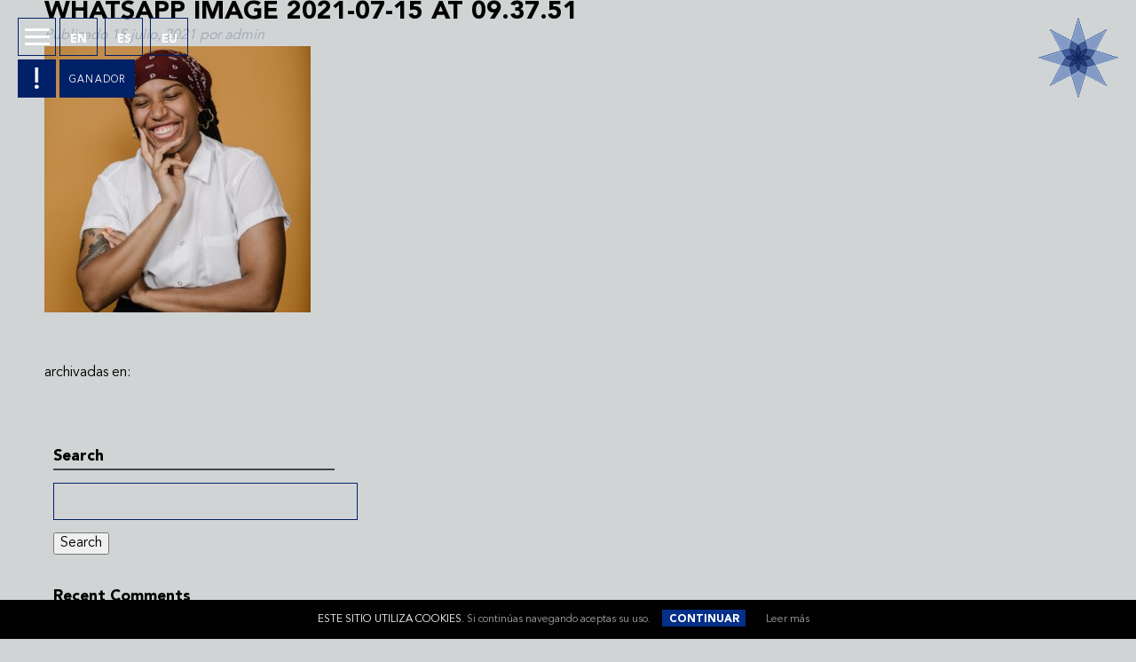

--- FILE ---
content_type: text/html; charset=UTF-8
request_url: https://www.basqueculinaryworldprize.com/es/finalists/kia-damon/whatsapp-image-2021-07-15-at-09-37-51-2/
body_size: 9711
content:
<!doctype html>

<!--[if lt IE 7]><html lang="es-ES" class="no-js lt-ie9 lt-ie8 lt-ie7"><![endif]-->
<!--[if (IE 7)&!(IEMobile)]><html lang="es-ES" class="no-js lt-ie9 lt-ie8"><![endif]-->
<!--[if (IE 8)&!(IEMobile)]><html lang="es-ES" class="no-js lt-ie9"><![endif]-->
<!--[if gt IE 8]><!--> <html lang="es-ES" class="no-js"><!--<![endif]-->

	<head>
		<meta charset="utf-8">

				<meta http-equiv="X-UA-Compatible" content="IE=edge">

		

				<meta name="HandheldFriendly" content="True">
		<meta name="MobileOptimized" content="320">
		<meta name="viewport" content="width=device-width, initial-scale=1"/>

				<link rel="apple-touch-icon" href="https://www.basqueculinaryworldprize.com/wp-content/themes/bcc/library/images/apple-touch-icon.png">
		<link rel="icon" href="https://www.basqueculinaryworldprize.com/wp-content/themes/bcc/favicon.png">
		<!--[if IE]>
			<link rel="shortcut icon" href="https://www.basqueculinaryworldprize.com/wp-content/themes/bcc/favicon.ico">
		<![endif]-->
				<meta name="msapplication-TileColor" content="#f01d4f">
		<meta name="msapplication-TileImage" content="https://www.basqueculinaryworldprize.com/wp-content/themes/bcc/library/images/win8-tile-icon.png">
        <meta name="theme-color" content="#121212">

		<link rel="pingback" href="https://www.basqueculinaryworldprize.com/xmlrpc.php">

				<meta name='robots' content='index, follow, max-image-preview:large, max-snippet:-1, max-video-preview:-1' />
<link rel="alternate" hreflang="en-us" href="https://www.basqueculinaryworldprize.com/finalists/kia-damon/whatsapp-image-2021-07-15-at-09-37-51-2/" />
<link rel="alternate" hreflang="es-es" href="https://www.basqueculinaryworldprize.com/es/finalists/kia-damon/whatsapp-image-2021-07-15-at-09-37-51-2/" />
<link rel="alternate" hreflang="eu" href="https://www.basqueculinaryworldprize.com/eu/finalists/kia-damon/whatsapp-image-2021-07-15-at-09-37-51/" />
<link rel="alternate" hreflang="x-default" href="https://www.basqueculinaryworldprize.com/finalists/kia-damon/whatsapp-image-2021-07-15-at-09-37-51-2/" />

	<!-- This site is optimized with the Yoast SEO plugin v19.1 - https://yoast.com/wordpress/plugins/seo/ -->
	<title>WhatsApp Image 2021-07-15 at 09.37.51 - Basque Culinary World Prize</title>
	<link rel="canonical" href="https://www.basqueculinaryworldprize.com/es/finalists/kia-damon/whatsapp-image-2021-07-15-at-09-37-51-2/" />
	<meta property="og:locale" content="es_ES" />
	<meta property="og:type" content="article" />
	<meta property="og:title" content="WhatsApp Image 2021-07-15 at 09.37.51 - Basque Culinary World Prize" />
	<meta property="og:url" content="https://www.basqueculinaryworldprize.com/es/finalists/kia-damon/whatsapp-image-2021-07-15-at-09-37-51-2/" />
	<meta property="og:site_name" content="Basque Culinary World Prize" />
	<meta property="article:modified_time" content="2021-07-15T12:27:58+00:00" />
	<meta property="og:image" content="https://www.basqueculinaryworldprize.com/wp-content/uploads/2021/07/WhatsApp-Image-2021-07-15-at-09.37.51.jpeg" />
	<meta property="og:image:width" content="1536" />
	<meta property="og:image:height" content="1536" />
	<meta property="og:image:type" content="image/jpeg" />
	<meta name="twitter:card" content="summary" />
	<meta name="twitter:site" content="@BCulinaryWP" />
	<script type="application/ld+json" class="yoast-schema-graph">{"@context":"https://schema.org","@graph":[{"@type":"WebSite","@id":"https://www.basqueculinaryworldprize.com/#website","url":"https://www.basqueculinaryworldprize.com/","name":"Basque Culinary World Prize","description":"Un premio para chefs con iniciativas transformadoras","potentialAction":[{"@type":"SearchAction","target":{"@type":"EntryPoint","urlTemplate":"https://www.basqueculinaryworldprize.com/?s={search_term_string}"},"query-input":"required name=search_term_string"}],"inLanguage":"es"},{"@type":"WebPage","@id":"https://www.basqueculinaryworldprize.com/es/finalists/kia-damon/whatsapp-image-2021-07-15-at-09-37-51-2/#webpage","url":"https://www.basqueculinaryworldprize.com/es/finalists/kia-damon/whatsapp-image-2021-07-15-at-09-37-51-2/","name":"WhatsApp Image 2021-07-15 at 09.37.51 - Basque Culinary World Prize","isPartOf":{"@id":"https://www.basqueculinaryworldprize.com/#website"},"datePublished":"2021-07-15T11:27:55+00:00","dateModified":"2021-07-15T12:27:58+00:00","breadcrumb":{"@id":"https://www.basqueculinaryworldprize.com/es/finalists/kia-damon/whatsapp-image-2021-07-15-at-09-37-51-2/#breadcrumb"},"inLanguage":"es","potentialAction":[{"@type":"ReadAction","target":["https://www.basqueculinaryworldprize.com/es/finalists/kia-damon/whatsapp-image-2021-07-15-at-09-37-51-2/"]}]},{"@type":"BreadcrumbList","@id":"https://www.basqueculinaryworldprize.com/es/finalists/kia-damon/whatsapp-image-2021-07-15-at-09-37-51-2/#breadcrumb","itemListElement":[{"@type":"ListItem","position":1,"name":"Portada","item":"https://www.basqueculinaryworldprize.com/es/"},{"@type":"ListItem","position":2,"name":"Kia Damon &#8211; Mención especial","item":"https://www.basqueculinaryworldprize.com/es/finalists/kia-damon/"},{"@type":"ListItem","position":3,"name":"WhatsApp Image 2021-07-15 at 09.37.51"}]}]}</script>
	<!-- / Yoast SEO plugin. -->


<link rel='dns-prefetch' href='//s.w.org' />
<link rel="alternate" type="application/rss+xml" title="Basque Culinary World Prize &raquo; Feed" href="https://www.basqueculinaryworldprize.com/es/feed/" />
<link rel="alternate" type="application/rss+xml" title="Basque Culinary World Prize &raquo; Feed de los comentarios" href="https://www.basqueculinaryworldprize.com/es/comments/feed/" />
<script type="text/javascript">
window._wpemojiSettings = {"baseUrl":"https:\/\/s.w.org\/images\/core\/emoji\/13.1.0\/72x72\/","ext":".png","svgUrl":"https:\/\/s.w.org\/images\/core\/emoji\/13.1.0\/svg\/","svgExt":".svg","source":{"concatemoji":"https:\/\/www.basqueculinaryworldprize.com\/wp-includes\/js\/wp-emoji-release.min.js"}};
/*! This file is auto-generated */
!function(e,a,t){var n,r,o,i=a.createElement("canvas"),p=i.getContext&&i.getContext("2d");function s(e,t){var a=String.fromCharCode;p.clearRect(0,0,i.width,i.height),p.fillText(a.apply(this,e),0,0);e=i.toDataURL();return p.clearRect(0,0,i.width,i.height),p.fillText(a.apply(this,t),0,0),e===i.toDataURL()}function c(e){var t=a.createElement("script");t.src=e,t.defer=t.type="text/javascript",a.getElementsByTagName("head")[0].appendChild(t)}for(o=Array("flag","emoji"),t.supports={everything:!0,everythingExceptFlag:!0},r=0;r<o.length;r++)t.supports[o[r]]=function(e){if(!p||!p.fillText)return!1;switch(p.textBaseline="top",p.font="600 32px Arial",e){case"flag":return s([127987,65039,8205,9895,65039],[127987,65039,8203,9895,65039])?!1:!s([55356,56826,55356,56819],[55356,56826,8203,55356,56819])&&!s([55356,57332,56128,56423,56128,56418,56128,56421,56128,56430,56128,56423,56128,56447],[55356,57332,8203,56128,56423,8203,56128,56418,8203,56128,56421,8203,56128,56430,8203,56128,56423,8203,56128,56447]);case"emoji":return!s([10084,65039,8205,55357,56613],[10084,65039,8203,55357,56613])}return!1}(o[r]),t.supports.everything=t.supports.everything&&t.supports[o[r]],"flag"!==o[r]&&(t.supports.everythingExceptFlag=t.supports.everythingExceptFlag&&t.supports[o[r]]);t.supports.everythingExceptFlag=t.supports.everythingExceptFlag&&!t.supports.flag,t.DOMReady=!1,t.readyCallback=function(){t.DOMReady=!0},t.supports.everything||(n=function(){t.readyCallback()},a.addEventListener?(a.addEventListener("DOMContentLoaded",n,!1),e.addEventListener("load",n,!1)):(e.attachEvent("onload",n),a.attachEvent("onreadystatechange",function(){"complete"===a.readyState&&t.readyCallback()})),(n=t.source||{}).concatemoji?c(n.concatemoji):n.wpemoji&&n.twemoji&&(c(n.twemoji),c(n.wpemoji)))}(window,document,window._wpemojiSettings);
</script>
<style type="text/css">
img.wp-smiley,
img.emoji {
	display: inline !important;
	border: none !important;
	box-shadow: none !important;
	height: 1em !important;
	width: 1em !important;
	margin: 0 0.07em !important;
	vertical-align: -0.1em !important;
	background: none !important;
	padding: 0 !important;
}
</style>
	<link rel='stylesheet' id='wp-block-library-css'  href='https://www.basqueculinaryworldprize.com/wp-includes/css/dist/block-library/style.min.css' type='text/css' media='all' />
<style id='global-styles-inline-css' type='text/css'>
body{--wp--preset--color--black: #000000;--wp--preset--color--cyan-bluish-gray: #abb8c3;--wp--preset--color--white: #ffffff;--wp--preset--color--pale-pink: #f78da7;--wp--preset--color--vivid-red: #cf2e2e;--wp--preset--color--luminous-vivid-orange: #ff6900;--wp--preset--color--luminous-vivid-amber: #fcb900;--wp--preset--color--light-green-cyan: #7bdcb5;--wp--preset--color--vivid-green-cyan: #00d084;--wp--preset--color--pale-cyan-blue: #8ed1fc;--wp--preset--color--vivid-cyan-blue: #0693e3;--wp--preset--color--vivid-purple: #9b51e0;--wp--preset--gradient--vivid-cyan-blue-to-vivid-purple: linear-gradient(135deg,rgba(6,147,227,1) 0%,rgb(155,81,224) 100%);--wp--preset--gradient--light-green-cyan-to-vivid-green-cyan: linear-gradient(135deg,rgb(122,220,180) 0%,rgb(0,208,130) 100%);--wp--preset--gradient--luminous-vivid-amber-to-luminous-vivid-orange: linear-gradient(135deg,rgba(252,185,0,1) 0%,rgba(255,105,0,1) 100%);--wp--preset--gradient--luminous-vivid-orange-to-vivid-red: linear-gradient(135deg,rgba(255,105,0,1) 0%,rgb(207,46,46) 100%);--wp--preset--gradient--very-light-gray-to-cyan-bluish-gray: linear-gradient(135deg,rgb(238,238,238) 0%,rgb(169,184,195) 100%);--wp--preset--gradient--cool-to-warm-spectrum: linear-gradient(135deg,rgb(74,234,220) 0%,rgb(151,120,209) 20%,rgb(207,42,186) 40%,rgb(238,44,130) 60%,rgb(251,105,98) 80%,rgb(254,248,76) 100%);--wp--preset--gradient--blush-light-purple: linear-gradient(135deg,rgb(255,206,236) 0%,rgb(152,150,240) 100%);--wp--preset--gradient--blush-bordeaux: linear-gradient(135deg,rgb(254,205,165) 0%,rgb(254,45,45) 50%,rgb(107,0,62) 100%);--wp--preset--gradient--luminous-dusk: linear-gradient(135deg,rgb(255,203,112) 0%,rgb(199,81,192) 50%,rgb(65,88,208) 100%);--wp--preset--gradient--pale-ocean: linear-gradient(135deg,rgb(255,245,203) 0%,rgb(182,227,212) 50%,rgb(51,167,181) 100%);--wp--preset--gradient--electric-grass: linear-gradient(135deg,rgb(202,248,128) 0%,rgb(113,206,126) 100%);--wp--preset--gradient--midnight: linear-gradient(135deg,rgb(2,3,129) 0%,rgb(40,116,252) 100%);--wp--preset--duotone--dark-grayscale: url('#wp-duotone-dark-grayscale');--wp--preset--duotone--grayscale: url('#wp-duotone-grayscale');--wp--preset--duotone--purple-yellow: url('#wp-duotone-purple-yellow');--wp--preset--duotone--blue-red: url('#wp-duotone-blue-red');--wp--preset--duotone--midnight: url('#wp-duotone-midnight');--wp--preset--duotone--magenta-yellow: url('#wp-duotone-magenta-yellow');--wp--preset--duotone--purple-green: url('#wp-duotone-purple-green');--wp--preset--duotone--blue-orange: url('#wp-duotone-blue-orange');--wp--preset--font-size--small: 13px;--wp--preset--font-size--medium: 20px;--wp--preset--font-size--large: 36px;--wp--preset--font-size--x-large: 42px;}.has-black-color{color: var(--wp--preset--color--black) !important;}.has-cyan-bluish-gray-color{color: var(--wp--preset--color--cyan-bluish-gray) !important;}.has-white-color{color: var(--wp--preset--color--white) !important;}.has-pale-pink-color{color: var(--wp--preset--color--pale-pink) !important;}.has-vivid-red-color{color: var(--wp--preset--color--vivid-red) !important;}.has-luminous-vivid-orange-color{color: var(--wp--preset--color--luminous-vivid-orange) !important;}.has-luminous-vivid-amber-color{color: var(--wp--preset--color--luminous-vivid-amber) !important;}.has-light-green-cyan-color{color: var(--wp--preset--color--light-green-cyan) !important;}.has-vivid-green-cyan-color{color: var(--wp--preset--color--vivid-green-cyan) !important;}.has-pale-cyan-blue-color{color: var(--wp--preset--color--pale-cyan-blue) !important;}.has-vivid-cyan-blue-color{color: var(--wp--preset--color--vivid-cyan-blue) !important;}.has-vivid-purple-color{color: var(--wp--preset--color--vivid-purple) !important;}.has-black-background-color{background-color: var(--wp--preset--color--black) !important;}.has-cyan-bluish-gray-background-color{background-color: var(--wp--preset--color--cyan-bluish-gray) !important;}.has-white-background-color{background-color: var(--wp--preset--color--white) !important;}.has-pale-pink-background-color{background-color: var(--wp--preset--color--pale-pink) !important;}.has-vivid-red-background-color{background-color: var(--wp--preset--color--vivid-red) !important;}.has-luminous-vivid-orange-background-color{background-color: var(--wp--preset--color--luminous-vivid-orange) !important;}.has-luminous-vivid-amber-background-color{background-color: var(--wp--preset--color--luminous-vivid-amber) !important;}.has-light-green-cyan-background-color{background-color: var(--wp--preset--color--light-green-cyan) !important;}.has-vivid-green-cyan-background-color{background-color: var(--wp--preset--color--vivid-green-cyan) !important;}.has-pale-cyan-blue-background-color{background-color: var(--wp--preset--color--pale-cyan-blue) !important;}.has-vivid-cyan-blue-background-color{background-color: var(--wp--preset--color--vivid-cyan-blue) !important;}.has-vivid-purple-background-color{background-color: var(--wp--preset--color--vivid-purple) !important;}.has-black-border-color{border-color: var(--wp--preset--color--black) !important;}.has-cyan-bluish-gray-border-color{border-color: var(--wp--preset--color--cyan-bluish-gray) !important;}.has-white-border-color{border-color: var(--wp--preset--color--white) !important;}.has-pale-pink-border-color{border-color: var(--wp--preset--color--pale-pink) !important;}.has-vivid-red-border-color{border-color: var(--wp--preset--color--vivid-red) !important;}.has-luminous-vivid-orange-border-color{border-color: var(--wp--preset--color--luminous-vivid-orange) !important;}.has-luminous-vivid-amber-border-color{border-color: var(--wp--preset--color--luminous-vivid-amber) !important;}.has-light-green-cyan-border-color{border-color: var(--wp--preset--color--light-green-cyan) !important;}.has-vivid-green-cyan-border-color{border-color: var(--wp--preset--color--vivid-green-cyan) !important;}.has-pale-cyan-blue-border-color{border-color: var(--wp--preset--color--pale-cyan-blue) !important;}.has-vivid-cyan-blue-border-color{border-color: var(--wp--preset--color--vivid-cyan-blue) !important;}.has-vivid-purple-border-color{border-color: var(--wp--preset--color--vivid-purple) !important;}.has-vivid-cyan-blue-to-vivid-purple-gradient-background{background: var(--wp--preset--gradient--vivid-cyan-blue-to-vivid-purple) !important;}.has-light-green-cyan-to-vivid-green-cyan-gradient-background{background: var(--wp--preset--gradient--light-green-cyan-to-vivid-green-cyan) !important;}.has-luminous-vivid-amber-to-luminous-vivid-orange-gradient-background{background: var(--wp--preset--gradient--luminous-vivid-amber-to-luminous-vivid-orange) !important;}.has-luminous-vivid-orange-to-vivid-red-gradient-background{background: var(--wp--preset--gradient--luminous-vivid-orange-to-vivid-red) !important;}.has-very-light-gray-to-cyan-bluish-gray-gradient-background{background: var(--wp--preset--gradient--very-light-gray-to-cyan-bluish-gray) !important;}.has-cool-to-warm-spectrum-gradient-background{background: var(--wp--preset--gradient--cool-to-warm-spectrum) !important;}.has-blush-light-purple-gradient-background{background: var(--wp--preset--gradient--blush-light-purple) !important;}.has-blush-bordeaux-gradient-background{background: var(--wp--preset--gradient--blush-bordeaux) !important;}.has-luminous-dusk-gradient-background{background: var(--wp--preset--gradient--luminous-dusk) !important;}.has-pale-ocean-gradient-background{background: var(--wp--preset--gradient--pale-ocean) !important;}.has-electric-grass-gradient-background{background: var(--wp--preset--gradient--electric-grass) !important;}.has-midnight-gradient-background{background: var(--wp--preset--gradient--midnight) !important;}.has-small-font-size{font-size: var(--wp--preset--font-size--small) !important;}.has-medium-font-size{font-size: var(--wp--preset--font-size--medium) !important;}.has-large-font-size{font-size: var(--wp--preset--font-size--large) !important;}.has-x-large-font-size{font-size: var(--wp--preset--font-size--x-large) !important;}
</style>
<link rel='stylesheet' id='bones-stylesheet-css'  href='https://www.basqueculinaryworldprize.com/wp-content/themes/bcc/library/css/style.css?v=2.1' type='text/css' media='all' />
<!--[if lt IE 9]>
<link rel='stylesheet' id='bones-ie-only-css'  href='https://www.basqueculinaryworldprize.com/wp-content/themes/bcc/library/css/ie.css' type='text/css' media='all' />
<![endif]-->
<script type='text/javascript' src='https://www.basqueculinaryworldprize.com/wp-includes/js/jquery/jquery.min.js' id='jquery-core-js'></script>
<script type='text/javascript' src='https://www.basqueculinaryworldprize.com/wp-includes/js/jquery/jquery-migrate.min.js' id='jquery-migrate-js'></script>
<script type='text/javascript' src='https://www.basqueculinaryworldprize.com/wp-content/themes/bcc/library/js/libs/modernizr.custom.min.js' id='bones-modernizr-js'></script>
<script type='text/javascript' src='https://www.basqueculinaryworldprize.com/wp-content/themes/bcc/library/js/libs/wow.min.js' id='wow-js'></script>
<script type='text/javascript' src='https://www.basqueculinaryworldprize.com/wp-content/themes/bcc/library/js/libs/isInViewport.min.js' id='isinviewport-js'></script>
<script type='text/javascript' src='https://www.basqueculinaryworldprize.com/wp-content/themes/bcc/library/js/libs/jquery.smooth-scroll.min.js' id='smooth-scroll-js'></script>
<script type='text/javascript' src='https://www.basqueculinaryworldprize.com/wp-content/themes/bcc/library/js/libs/jquery.magnific-popup.min.js' id='magnific-popup-js'></script>
<script type='text/javascript' src='https://www.basqueculinaryworldprize.com/wp-content/themes/bcc/library/js/libs/jquery-eu-cookie-law-popup.js' id='jquery-eu-cookie-law-popup-js'></script>
<script type='text/javascript' src='https://www.basqueculinaryworldprize.com/wp-content/themes/bcc/library/js/libs/jquery.fitvids.js' id='fitvids-js'></script>
<script type='text/javascript' src='https://www.basqueculinaryworldprize.com/wp-content/themes/bcc/library/js/libs/jquery.bxslider.min.js' id='bxslider-js'></script>
<link rel="https://api.w.org/" href="https://www.basqueculinaryworldprize.com/es/wp-json/" /><link rel="alternate" type="application/json" href="https://www.basqueculinaryworldprize.com/es/wp-json/wp/v2/media/4790" /><link rel='shortlink' href='https://www.basqueculinaryworldprize.com/es/?p=4790' />
<link rel="alternate" type="application/json+oembed" href="https://www.basqueculinaryworldprize.com/es/wp-json/oembed/1.0/embed?url=https%3A%2F%2Fwww.basqueculinaryworldprize.com%2Fes%2Ffinalists%2Fkia-damon%2Fwhatsapp-image-2021-07-15-at-09-37-51-2%2F" />
<link rel="alternate" type="text/xml+oembed" href="https://www.basqueculinaryworldprize.com/es/wp-json/oembed/1.0/embed?url=https%3A%2F%2Fwww.basqueculinaryworldprize.com%2Fes%2Ffinalists%2Fkia-damon%2Fwhatsapp-image-2021-07-15-at-09-37-51-2%2F&#038;format=xml" />
<meta name="generator" content="WPML ver:4.5.8 stt:16,1,2;" />
				
	

				<script>
		  (function(i,s,o,g,r,a,m){i['GoogleAnalyticsObject']=r;i[r]=i[r]||function(){
		  (i[r].q=i[r].q||[]).push(arguments)},i[r].l=1*new Date();a=s.createElement(o),
		  m=s.getElementsByTagName(o)[0];a.async=1;a.src=g;m.parentNode.insertBefore(a,m)
		  })(window,document,'script','//www.google-analytics.com/analytics.js','ga');
		
		  ga('create', 'UA-45919348-10', 'auto');
		  ga('send', 'pageview');
		
		</script>
				
	</head>

	<body class="attachment attachment-template-default single single-attachment postid-4790 attachmentid-4790 attachment-jpeg eupopup eupopup-bottom" itemscope itemtype="http://schema.org/WebPage">
		
		<!-- Current edition -->
				
		<div id="container">

						<header class="header" role="banner" itemscope itemtype="http://schema.org/WPHeader">
				
				<div class="nav-container">
										
					<a href="#main-nav-content" class="main-nav-button"><i></i></a>
					
					
						<a href="https://www.basqueculinaryworldprize.com/es//#winner" class="nominations "><span class="ico"></span><span class="text">Ganador</span></a>
					
										
					
<div class="lang_sel_list_vertical wpml-ls-statics-shortcode_actions wpml-ls wpml-ls-legacy-list-vertical" id="lang_sel_list">
	<ul>

					<li class="icl-en wpml-ls-slot-shortcode_actions wpml-ls-item wpml-ls-item-en wpml-ls-first-item wpml-ls-item-legacy-list-vertical">
				<a href="https://www.basqueculinaryworldprize.com/finalists/kia-damon/whatsapp-image-2021-07-15-at-09-37-51-2/" class="wpml-ls-link">
                    <span class="wpml-ls-native icl_lang_sel_native" lang="en">En</span></a>
			</li>
					<li class="icl-es wpml-ls-slot-shortcode_actions wpml-ls-item wpml-ls-item-es wpml-ls-current-language wpml-ls-item-legacy-list-vertical">
				<a href="https://www.basqueculinaryworldprize.com/es/finalists/kia-damon/whatsapp-image-2021-07-15-at-09-37-51-2/" class="wpml-ls-link">
                    <span class="wpml-ls-native icl_lang_sel_native">Es</span></a>
			</li>
					<li class="icl-eu wpml-ls-slot-shortcode_actions wpml-ls-item wpml-ls-item-eu wpml-ls-last-item wpml-ls-item-legacy-list-vertical">
				<a href="https://www.basqueculinaryworldprize.com/eu/finalists/kia-damon/whatsapp-image-2021-07-15-at-09-37-51/" class="wpml-ls-link">
                    <span class="wpml-ls-native icl_lang_sel_native" lang="eu">Eu</span></a>
			</li>
		
	</ul>
</div>
				</div>
        
        
        
        
        
        
        

				
				<a href="https://www.basqueculinaryworldprize.com/es/" rel="nofollow" class="logo" Basque Culinary World Prize</a>

				<div id="inner-header" class="clearfix">
			
					<nav role="navigation" itemscope itemtype="http://schema.org/SiteNavigationElement">
						<div id="main-nav-content" class="mfp-hide">
							<ul id="menu-main" class="nav top-nav cf">
								<li id="menu-item-4" class="menu-item menu-item-type-custom menu-item-object-custom"><a href="https://www.basqueculinaryworldprize.com/es//#intro" class="">Basque Culinary World Prize</a></li>
														
							
								<li id="menu-item-7" class="menu-item menu-item-type-custom menu-item-object-custom"><a href="https://www.basqueculinaryworldprize.com/es//#calendar" class="">Calendario<span class="sub"></span></a></li>
                                
						
							<li id="menu-item-6" class="menu-item menu-item-type-custom menu-item-object-custom"><a href="https://www.basqueculinaryworldprize.com/es//#prize" class="">El premio<span class="sub"></span></a></li>
                                
								<li id="menu-item-5" class="menu-item menu-item-type-custom menu-item-object-custom"><a href="https://www.basqueculinaryworldprize.com/es//#jury" class="">Jurado y comité técnico<span class="sub"></span></a></li>
								
                                
                                
                                
                                
   
                                
							
							                                
                                <li id="menu-item-6" class="menu-item menu-item-type-custom menu-item-object-custom"><a href="https://www.basqueculinaryworldprize.com/es//#finalists" class="">Finalistas 2025<span class="sub"></span></a></li>
                                
                                                                        <li id="menu-item-6" class="menu-item menu-item-type-custom menu-item-object-custom"><a href="https://www.basqueculinaryworldprize.com/es//#winner" class="">Ganador 2025<span class="sub"></span></a></li>
                                    	
							                                
                                

                                    
                            								
															

								
								<li id="menu-item-8" class="menu-item menu-item-type-custom menu-item-object-custom"><a href="https://www.basqueculinaryworldprize.com/es//#bcc" class="">Basque Culinary Center<span class="sub"></span></a></li>
                                
								<li id="menu-item-9" class="menu-item menu-item-type-custom menu-item-object-custom"><a href="https://www.basqueculinaryworldprize.com/es//#euskadi" class="">Euskadi Basque Country<span class="sub"></span></a></li>
																									<li id="menu-item-11" class="menu-item menu-item-type-custom menu-item-object-custom"><a href="https://www.basqueculinaryworldprize.com/es/history/2023/">Ediciones anteriores</a></li>
								</ul>						</div>
					</nav>
					

				</div>

			</header>
			            
            
            
      
			<div id="content">

				<div id="inner-content" class="wrap cf">

					<main id="main" class="m-all t-2of3 d-5of7 cf" role="main" itemscope itemprop="mainContentOfPage" itemtype="http://schema.org/Blog">

						
							
              
              <article id="post-4790" class="cf post-4790 attachment type-attachment status-inherit hentry" role="article" itemscope itemprop="blogPost" itemtype="http://schema.org/BlogPosting">

                <header class="article-header entry-header">

                  <h1 class="entry-title single-title" itemprop="headline" rel="bookmark">WhatsApp Image 2021-07-15 at 09.37.51</h1>

                  <p class="byline entry-meta vcard">

                    Publicado <time class="updated entry-time" datetime="2021-07-15" itemprop="datePublished">15 julio, 2021</time> <span class="by">por</span> <span class="entry-author author" itemprop="author" itemscope itemptype="http://schema.org/Person">admin</span>
                  </p>

                </header> 
                <section class="entry-content cf" itemprop="articleBody">
                  <p class="attachment"><a href='https://www.basqueculinaryworldprize.com/wp-content/uploads/2021/07/WhatsApp-Image-2021-07-15-at-09.37.51.jpeg'><img width="300" height="300" src="https://www.basqueculinaryworldprize.com/wp-content/uploads/2021/07/WhatsApp-Image-2021-07-15-at-09.37.51-300x300.jpeg" class="attachment-medium size-medium" alt="" loading="lazy" srcset="https://www.basqueculinaryworldprize.com/wp-content/uploads/2021/07/WhatsApp-Image-2021-07-15-at-09.37.51-300x300.jpeg 300w, https://www.basqueculinaryworldprize.com/wp-content/uploads/2021/07/WhatsApp-Image-2021-07-15-at-09.37.51-150x150.jpeg 150w, https://www.basqueculinaryworldprize.com/wp-content/uploads/2021/07/WhatsApp-Image-2021-07-15-at-09.37.51-768x768.jpeg 768w, https://www.basqueculinaryworldprize.com/wp-content/uploads/2021/07/WhatsApp-Image-2021-07-15-at-09.37.51-1024x1024.jpeg 1024w, https://www.basqueculinaryworldprize.com/wp-content/uploads/2021/07/WhatsApp-Image-2021-07-15-at-09.37.51-125x125.jpeg 125w, https://www.basqueculinaryworldprize.com/wp-content/uploads/2021/07/WhatsApp-Image-2021-07-15-at-09.37.51.jpeg 1536w" sizes="(max-width: 300px) 100vw, 300px" /></a></p>
                </section> 
                <footer class="article-footer">

                  archivadas en: 
                  
                </footer> 
                
              </article> 
						
						
					</main>

									<div id="sidebar1" class="sidebar m-all t-1of3 d-2of7 last-col cf" role="complementary">

					
						<div id="search-2" class="widget widget_search"><h4 class="widgettitle">Search</h4><form role="search" method="get" id="searchform" class="searchform" action="https://www.basqueculinaryworldprize.com/es/">
    <div>
        <label for="s" class="screen-reader-text">Buscar por:</label>
        <input type="search" id="s" name="s" value="" />

        <button type="submit" id="searchsubmit" >Search</button>
    </div>
</form></div><div id="recent-comments-2" class="widget widget_recent_comments"><h4 class="widgettitle">Recent Comments</h4><ul id="recentcomments"><li class="recentcomments"><span class="comment-author-link"><a href='https://bazoprilbuynow.us/' rel='external nofollow ugc' class='url'>bazopril official</a></span> en <a href="https://www.basqueculinaryworldprize.com/es/jury/leonor-espinosa/#comment-380577">Leonor Espinosa</a></li><li class="recentcomments"><span class="comment-author-link"><a href='https://rentonnews.us' rel='external nofollow ugc' class='url'>renton news</a></span> en <a href="https://www.basqueculinaryworldprize.com/es/finalists/ricardo-munoz-zurita/#comment-357394">Ricardo Muñoz Zurita</a></li><li class="recentcomments"><span class="comment-author-link"><a href='https://yolonews.us/' rel='external nofollow ugc' class='url'>yolo county news</a></span> en <a href="https://www.basqueculinaryworldprize.com/es/jury/maria-fernanda-di-giacobbe/#comment-343455">Maria Fernanda di Giacobbe</a></li><li class="recentcomments"><span class="comment-author-link"><a href='https://moneyanalysis.us/' rel='external nofollow ugc' class='url'>tax advice</a></span> en <a href="https://www.basqueculinaryworldprize.com/es/finalists/leonor-espinosa/#comment-341355">Leonor Espinosa</a></li><li class="recentcomments"><span class="comment-author-link"><a href='https://eastbaynews.us/' rel='external nofollow ugc' class='url'>east bay news</a></span> en <a href="https://www.basqueculinaryworldprize.com/es/jury/joan-roca-2/#comment-340032">Joan Roca</a></li></ul></div><div id="archives-2" class="widget widget_archive"><h4 class="widgettitle">Archives</h4>
			<ul>
							</ul>

			</div><div id="categories-2" class="widget widget_categories"><h4 class="widgettitle">Categories</h4>
			<ul>
				<li class="cat-item-none">No hay categorías</li>			</ul>

			</div><div id="meta-2" class="widget widget_meta"><h4 class="widgettitle">Meta</h4>
		<ul>
						<li><a rel="nofollow" href="https://www.basqueculinaryworldprize.com/wp-login.php">Acceder</a></li>
			<li><a href="https://www.basqueculinaryworldprize.com/es/feed/">Feed de entradas</a></li>
			<li><a href="https://www.basqueculinaryworldprize.com/es/comments/feed/">Feed de comentarios</a></li>

			<li><a href="https://es.wordpress.org/">WordPress.org</a></li>
		</ul>

		</div>
					
				</div>

				</div>

			</div>

						<footer id="footer" class="footer" role="contentinfo" itemscope itemtype="http://schema.org/WPFooter">

                
                
                		<!-- Current edition -->
				
                
				<div id="inner-footer" class="wrap cf">
					<div class="d-all t-all m-all">
						<div class="d-1of4 t-1of4 m-all">
							<div class="menu-principal-container">
								<ul class="menu">
								<li id="menu-item-4" class="menu-item menu-item-type-custom menu-item-object-custom"><a href="https://www.basqueculinaryworldprize.com/es//#intro" class="">Basque Culinary World Prize</a></li>
															                                    	<li id="menu-item-7" class="menu-item menu-item-type-custom menu-item-object-custom"><a href="https://www.basqueculinaryworldprize.com/es//#calendar" class="">Calendario<span class="sub"></span></a></li>
										<li id="menu-item-6" class="menu-item menu-item-type-custom menu-item-object-custom"><a href="https://www.basqueculinaryworldprize.com/es//#prize" class="">El premio<span class="sub"></span></a></li>
								<li id="menu-item-5" class="menu-item menu-item-type-custom menu-item-object-custom"><a href="https://www.basqueculinaryworldprize.com/es//#jury" class="">Jurado y comité técnico<span class="sub"></span></a></li>
					
							
											
							                                
                                <li id="menu-item-6" class="menu-item menu-item-type-custom menu-item-object-custom"><a href="https://www.basqueculinaryworldprize.com/es//#finalists" class="">Finalistas 2025<span class="sub"></span></a></li>
                                
                                                                        <li id="menu-item-6" class="menu-item menu-item-type-custom menu-item-object-custom"><a href="https://www.basqueculinaryworldprize.com/es//#winner" class="">Ganador 2025<span class="sub"></span></a></li>
                                    	
							                                    
                                								
															
								
								
															

								
								<li id="menu-item-8" class="menu-item menu-item-type-custom menu-item-object-custom"><a href="https://www.basqueculinaryworldprize.com/es//#bcc" class="">Basque Culinary Center<span class="sub"></span></a></li>
								<li id="menu-item-9" class="menu-item menu-item-type-custom menu-item-object-custom"><a href="https://www.basqueculinaryworldprize.com/es//#euskadi" class="">Euskadi Basque Country<span class="sub"></span></a></li>

								</ul>
							</div>
						</div>
						
						<div class="d-1of4 t-1of4 m-all">
							<ul class="menu">
								<li><a href="https://www.basqueculinaryworldprize.com/es/contacto/" title="Contacto" class="">Contacto</a></li>
								<li><a href="https://www.basqueculinaryworldprize.com/es/preguntas-frecuentes/" title="Preguntas frecuentes">Preguntas frecuentes</a></li>
																<li><a href="https://www.basqueculinaryworldprize.com/es/history/2023/" >Ediciones anteriores</a></li>
								
								<li><a href="https://www.basqueculinaryworldprize.com/es/press-info/" title="Prensa" class="btn">Prensa</a></li>
							</ul>
						</div>
						
						<div class="d-1of4 t-1of4 m-all">
							<div class="social">
								<h4>Follow</h4>
								<ul>
									<li class="facebook"><a href="https://www.facebook.com/basqueculinaryworldprize/" title="Facebook" target="_blank"><span class="ico"></span><span class="hidden-text">Facebook</span></a></li>
									<li class="twitter"><a href="https://twitter.com/BCulinaryWP" title="Twitter" target="_blank"><span class="ico"></span><span class="hidden-text">Twitter</span></a></li>
									<li class="instagram"><a href="https://www.instagram.com/BCulinaryWP/" title="Instagram" target="_blank"><span class="ico"></span><span class="hidden-text">Instagram</span></a></li>
								</ul>
							</div>
						</div>
						
						<div class="d-1of4 t-1of4 m-all">
							<div class="logos-footer">
															<h4>Promotores</h4>
								<ul>
																	<li><a href="http://turismo.euskadi.eus/" target="_blank" rel="nofollow"><img src="https://www.basqueculinaryworldprize.com/wp-content/uploads/2016/03/euskadi-logo.png" /></a></li>
																	<li><a href="http://www.bculinary.com/" target="_blank" rel="nofollow"><img src="https://www.basqueculinaryworldprize.com/wp-content/uploads/2016/03/bbclogo.png" /></a></li>
																</ul>
														</div>	
						</div>
					</div>
					<div class="d-all t-all m-all">
						<div class="footer-content">
							
							<p class="source-org copyright">&copy; 2026 Basque Culinary World Prize</p>
							<ul>							
								<li><a href="https://www.basqueculinaryworldprize.com/es/aviso-legal/" title="Política de privacidad y condiciones de uso">Política de privacidad y condiciones de uso</a></li>
							</ul>
						</div>
					</div>		
				</div>

			</footer>
					</div>
		
		<!-- Press info -->
		<div id="press-info" class="section mfp-hide clearfix">
				<div class="content">
					<h3>Press info</h3>
					
										    <ul class="cf">
					        					            <li class="d-1of3 t-1of2 m-all">
					                <a href="https://www.basqueculinaryworldprize.com/wp-content/uploads/2016/02/BCWP-1.jpg" class="image" target="_blank">
					                     <img src="https://www.basqueculinaryworldprize.com/wp-content/uploads/2016/02/BCWP-1-150x150.jpg" alt="" />
					                </a>
					                <p> <a href="https://www.basqueculinaryworldprize.com/wp-content/uploads/2016/02/BCWP-1.jpg">BCWP-1</a></p>
					            </li>
					        					            <li class="d-1of3 t-1of2 m-all">
					                <a href="https://www.basqueculinaryworldprize.com/wp-content/uploads/2016/02/BCWP-1bis.jpg" class="image" target="_blank">
					                     <img src="https://www.basqueculinaryworldprize.com/wp-content/uploads/2016/02/BCWP-1bis-150x150.jpg" alt="" />
					                </a>
					                <p> <a href="https://www.basqueculinaryworldprize.com/wp-content/uploads/2016/02/BCWP-1bis.jpg">BCWP-1bis</a></p>
					            </li>
					        					            <li class="d-1of3 t-1of2 m-all">
					                <a href="https://www.basqueculinaryworldprize.com/wp-content/uploads/2016/02/BCWP-2.jpg" class="image" target="_blank">
					                     <img src="https://www.basqueculinaryworldprize.com/wp-content/uploads/2016/02/BCWP-2-150x150.jpg" alt="" />
					                </a>
					                <p> <a href="https://www.basqueculinaryworldprize.com/wp-content/uploads/2016/02/BCWP-2.jpg">BCWP-2</a></p>
					            </li>
					        					            <li class="d-1of3 t-1of2 m-all">
					                <a href="https://www.basqueculinaryworldprize.com/wp-content/uploads/2016/02/BCWP-3.jpg" class="image" target="_blank">
					                     <img src="https://www.basqueculinaryworldprize.com/wp-content/uploads/2016/02/BCWP-3-150x150.jpg" alt="" />
					                </a>
					                <p> <a href="https://www.basqueculinaryworldprize.com/wp-content/uploads/2016/02/BCWP-3.jpg">BCWP-3</a></p>
					            </li>
					        					            <li class="d-1of3 t-1of2 m-all">
					                <a href="https://www.basqueculinaryworldprize.com/wp-content/uploads/2016/02/BCWP-3bis.jpg" class="image" target="_blank">
					                     <img src="https://www.basqueculinaryworldprize.com/wp-content/uploads/2016/02/BCWP-3bis-150x150.jpg" alt="" />
					                </a>
					                <p> <a href="https://www.basqueculinaryworldprize.com/wp-content/uploads/2016/02/BCWP-3bis.jpg">BCWP-3bis</a></p>
					            </li>
					        					            <li class="d-1of3 t-1of2 m-all">
					                <a href="https://www.basqueculinaryworldprize.com/wp-content/uploads/2016/02/BCWP-4.jpg" class="image" target="_blank">
					                     <img src="https://www.basqueculinaryworldprize.com/wp-content/uploads/2016/02/BCWP-4-150x150.jpg" alt="" />
					                </a>
					                <p> <a href="https://www.basqueculinaryworldprize.com/wp-content/uploads/2016/02/BCWP-4.jpg">BCWP-4</a></p>
					            </li>
					        					            <li class="d-1of3 t-1of2 m-all">
					                <a href="https://www.basqueculinaryworldprize.com/wp-content/uploads/2016/02/BCWP-4bis.jpg" class="image" target="_blank">
					                     <img src="https://www.basqueculinaryworldprize.com/wp-content/uploads/2016/02/BCWP-4bis-150x150.jpg" alt="" />
					                </a>
					                <p> <a href="https://www.basqueculinaryworldprize.com/wp-content/uploads/2016/02/BCWP-4bis.jpg">BCWP-4bis</a></p>
					            </li>
					        					            <li class="d-1of3 t-1of2 m-all">
					                <a href="https://www.basqueculinaryworldprize.com/wp-content/uploads/2016/02/BCWP-5.jpg" class="image" target="_blank">
					                     <img src="https://www.basqueculinaryworldprize.com/wp-content/uploads/2016/02/BCWP-5-150x150.jpg" alt="" />
					                </a>
					                <p> <a href="https://www.basqueculinaryworldprize.com/wp-content/uploads/2016/02/BCWP-5.jpg">BCWP-5</a></p>
					            </li>
					        					            <li class="d-1of3 t-1of2 m-all">
					                <a href="https://www.basqueculinaryworldprize.com/wp-content/uploads/2016/02/BCWP-6.jpg" class="image" target="_blank">
					                     <img src="https://www.basqueculinaryworldprize.com/wp-content/uploads/2016/02/BCWP-6-150x150.jpg" alt="" />
					                </a>
					                <p> <a href="https://www.basqueculinaryworldprize.com/wp-content/uploads/2016/02/BCWP-6.jpg">BCWP-6</a></p>
					            </li>
					        					            <li class="d-1of3 t-1of2 m-all">
					                <a href="https://www.basqueculinaryworldprize.com/wp-content/uploads/2016/02/BCWP-7.jpg" class="image" target="_blank">
					                     <img src="https://www.basqueculinaryworldprize.com/wp-content/uploads/2016/02/BCWP-7-150x150.jpg" alt="" />
					                </a>
					                <p> <a href="https://www.basqueculinaryworldprize.com/wp-content/uploads/2016/02/BCWP-7.jpg">BCWP-7</a></p>
					            </li>
					        					            <li class="d-1of3 t-1of2 m-all">
					                <a href="https://www.basqueculinaryworldprize.com/wp-content/uploads/2016/02/BCWP-8.jpg" class="image" target="_blank">
					                     <img src="https://www.basqueculinaryworldprize.com/wp-content/uploads/2016/02/BCWP-8-150x150.jpg" alt="" />
					                </a>
					                <p> <a href="https://www.basqueculinaryworldprize.com/wp-content/uploads/2016/02/BCWP-8.jpg">BCWP-8</a></p>
					            </li>
					        					            <li class="d-1of3 t-1of2 m-all">
					                <a href="https://www.basqueculinaryworldprize.com/wp-content/uploads/2016/02/BCWP-9.jpg" class="image" target="_blank">
					                     <img src="https://www.basqueculinaryworldprize.com/wp-content/uploads/2016/02/BCWP-9-150x150.jpg" alt="" />
					                </a>
					                <p> <a href="https://www.basqueculinaryworldprize.com/wp-content/uploads/2016/02/BCWP-9.jpg">BCWP-9</a></p>
					            </li>
					        					            <li class="d-1of3 t-1of2 m-all">
					                <a href="https://www.basqueculinaryworldprize.com/wp-content/uploads/2016/02/BCWP-10.jpg" class="image" target="_blank">
					                     <img src="https://www.basqueculinaryworldprize.com/wp-content/uploads/2016/02/BCWP-10-150x150.jpg" alt="" />
					                </a>
					                <p> <a href="https://www.basqueculinaryworldprize.com/wp-content/uploads/2016/02/BCWP-10.jpg">BCWP-10</a></p>
					            </li>
					        					            <li class="d-1of3 t-1of2 m-all">
					                <a href="https://www.basqueculinaryworldprize.com/wp-content/uploads/2016/02/BCWP-11.jpg" class="image" target="_blank">
					                     <img src="https://www.basqueculinaryworldprize.com/wp-content/uploads/2016/02/BCWP-11-150x150.jpg" alt="" />
					                </a>
					                <p> <a href="https://www.basqueculinaryworldprize.com/wp-content/uploads/2016/02/BCWP-11.jpg">BCWP-11</a></p>
					            </li>
					        					            <li class="d-1of3 t-1of2 m-all">
					                <a href="https://www.basqueculinaryworldprize.com/wp-content/uploads/2016/02/BCWP-13.jpg" class="image" target="_blank">
					                     <img src="https://www.basqueculinaryworldprize.com/wp-content/uploads/2016/02/BCWP-13-150x150.jpg" alt="" />
					                </a>
					                <p> <a href="https://www.basqueculinaryworldprize.com/wp-content/uploads/2016/02/BCWP-13.jpg">BCWP-13</a></p>
					            </li>
					        					            <li class="d-1of3 t-1of2 m-all">
					                <a href="https://www.basqueculinaryworldprize.com/wp-content/uploads/2016/02/BCWP-14.jpg" class="image" target="_blank">
					                     <img src="https://www.basqueculinaryworldprize.com/wp-content/uploads/2016/02/BCWP-14-150x150.jpg" alt="" />
					                </a>
					                <p> <a href="https://www.basqueculinaryworldprize.com/wp-content/uploads/2016/02/BCWP-14.jpg">BCWP-14</a></p>
					            </li>
					        					            <li class="d-1of3 t-1of2 m-all">
					                <a href="https://www.basqueculinaryworldprize.com/wp-content/uploads/2016/02/BCWP-15.jpg" class="image" target="_blank">
					                     <img src="https://www.basqueculinaryworldprize.com/wp-content/uploads/2016/02/BCWP-15-150x150.jpg" alt="" />
					                </a>
					                <p> <a href="https://www.basqueculinaryworldprize.com/wp-content/uploads/2016/02/BCWP-15.jpg">BCWP-15</a></p>
					            </li>
					        					            <li class="d-1of3 t-1of2 m-all">
					                <a href="https://www.basqueculinaryworldprize.com/wp-content/uploads/2016/02/BCWP-16.jpg" class="image" target="_blank">
					                     <img src="https://www.basqueculinaryworldprize.com/wp-content/uploads/2016/02/BCWP-16-150x150.jpg" alt="" />
					                </a>
					                <p> <a href="https://www.basqueculinaryworldprize.com/wp-content/uploads/2016/02/BCWP-16.jpg">BCWP-16</a></p>
					            </li>
					        					            <li class="d-1of3 t-1of2 m-all">
					                <a href="https://www.basqueculinaryworldprize.com/wp-content/uploads/2016/02/BCWP-18.jpg" class="image" target="_blank">
					                     <img src="https://www.basqueculinaryworldprize.com/wp-content/uploads/2016/02/BCWP-18-150x150.jpg" alt="" />
					                </a>
					                <p> <a href="https://www.basqueculinaryworldprize.com/wp-content/uploads/2016/02/BCWP-18.jpg">BCWP-18</a></p>
					            </li>
					        					            <li class="d-1of3 t-1of2 m-all">
					                <a href="https://www.basqueculinaryworldprize.com/wp-content/uploads/2016/02/BCWP-22.jpg" class="image" target="_blank">
					                     <img src="https://www.basqueculinaryworldprize.com/wp-content/uploads/2016/02/BCWP-22-150x150.jpg" alt="" />
					                </a>
					                <p> <a href="https://www.basqueculinaryworldprize.com/wp-content/uploads/2016/02/BCWP-22.jpg">BCWP-22</a></p>
					            </li>
					        					            <li class="d-1of3 t-1of2 m-all">
					                <a href="https://www.basqueculinaryworldprize.com/wp-content/uploads/2016/02/BCWP-23.jpg" class="image" target="_blank">
					                     <img src="https://www.basqueculinaryworldprize.com/wp-content/uploads/2016/02/BCWP-23-150x150.jpg" alt="" />
					                </a>
					                <p> <a href="https://www.basqueculinaryworldprize.com/wp-content/uploads/2016/02/BCWP-23.jpg">BCWP-23</a></p>
					            </li>
					        					            <li class="d-1of3 t-1of2 m-all">
					                <a href="https://www.basqueculinaryworldprize.com/wp-content/uploads/2016/02/BCWP-24.jpg" class="image" target="_blank">
					                     <img src="https://www.basqueculinaryworldprize.com/wp-content/uploads/2016/02/BCWP-24-150x150.jpg" alt="" />
					                </a>
					                <p> <a href="https://www.basqueculinaryworldprize.com/wp-content/uploads/2016/02/BCWP-24.jpg">BCWP-24</a></p>
					            </li>
					        					            <li class="d-1of3 t-1of2 m-all">
					                <a href="https://www.basqueculinaryworldprize.com/wp-content/uploads/2016/02/BCWP-27.jpg" class="image" target="_blank">
					                     <img src="https://www.basqueculinaryworldprize.com/wp-content/uploads/2016/02/BCWP-27-150x150.jpg" alt="" />
					                </a>
					                <p> <a href="https://www.basqueculinaryworldprize.com/wp-content/uploads/2016/02/BCWP-27.jpg">BCWP-27</a></p>
					            </li>
					        					            <li class="d-1of3 t-1of2 m-all">
					                <a href="https://www.basqueculinaryworldprize.com/wp-content/uploads/2016/02/BCWP-28.jpg" class="image" target="_blank">
					                     <img src="https://www.basqueculinaryworldprize.com/wp-content/uploads/2016/02/BCWP-28-150x150.jpg" alt="" />
					                </a>
					                <p> <a href="https://www.basqueculinaryworldprize.com/wp-content/uploads/2016/02/BCWP-28.jpg">BCWP-28</a></p>
					            </li>
					        					            <li class="d-1of3 t-1of2 m-all">
					                <a href="https://www.basqueculinaryworldprize.com/wp-content/uploads/2016/02/BCWP-30.jpg" class="image" target="_blank">
					                     <img src="https://www.basqueculinaryworldprize.com/wp-content/uploads/2016/02/BCWP-30-150x150.jpg" alt="" />
					                </a>
					                <p> <a href="https://www.basqueculinaryworldprize.com/wp-content/uploads/2016/02/BCWP-30.jpg">BCWP-30</a></p>
					            </li>
					        					            <li class="d-1of3 t-1of2 m-all">
					                <a href="https://www.basqueculinaryworldprize.com/wp-content/uploads/2016/02/BCWP-33.jpg" class="image" target="_blank">
					                     <img src="https://www.basqueculinaryworldprize.com/wp-content/uploads/2016/02/BCWP-33-150x150.jpg" alt="" />
					                </a>
					                <p> <a href="https://www.basqueculinaryworldprize.com/wp-content/uploads/2016/02/BCWP-33.jpg">BCWP-33</a></p>
					            </li>
					        					            <li class="d-1of3 t-1of2 m-all">
					                <a href="https://www.basqueculinaryworldprize.com/wp-content/uploads/2016/02/BCWP-40.jpg" class="image" target="_blank">
					                     <img src="https://www.basqueculinaryworldprize.com/wp-content/uploads/2016/02/BCWP-40-150x150.jpg" alt="" />
					                </a>
					                <p> <a href="https://www.basqueculinaryworldprize.com/wp-content/uploads/2016/02/BCWP-40.jpg">BCWP-40</a></p>
					            </li>
					        					            <li class="d-1of3 t-1of2 m-all">
					                <a href="https://www.basqueculinaryworldprize.com/wp-content/uploads/2016/02/BCWP-41.jpg" class="image" target="_blank">
					                     <img src="https://www.basqueculinaryworldprize.com/wp-content/uploads/2016/02/BCWP-41-150x150.jpg" alt="" />
					                </a>
					                <p> <a href="https://www.basqueculinaryworldprize.com/wp-content/uploads/2016/02/BCWP-41.jpg">BCWP-41</a></p>
					            </li>
					        					            <li class="d-1of3 t-1of2 m-all">
					                <a href="https://www.basqueculinaryworldprize.com/wp-content/uploads/2016/02/BCWP-42.jpg" class="image" target="_blank">
					                     <img src="https://www.basqueculinaryworldprize.com/wp-content/uploads/2016/02/BCWP-42-150x150.jpg" alt="" />
					                </a>
					                <p> <a href="https://www.basqueculinaryworldprize.com/wp-content/uploads/2016/02/BCWP-42.jpg">BCWP-42</a></p>
					            </li>
					        					            <li class="d-1of3 t-1of2 m-all">
					                <a href="https://www.basqueculinaryworldprize.com/wp-content/uploads/2016/02/BCWP-44.jpg" class="image" target="_blank">
					                     <img src="https://www.basqueculinaryworldprize.com/wp-content/uploads/2016/02/BCWP-44-150x150.jpg" alt="" />
					                </a>
					                <p> <a href="https://www.basqueculinaryworldprize.com/wp-content/uploads/2016/02/BCWP-44.jpg">BCWP-44</a></p>
					            </li>
					        					            <li class="d-1of3 t-1of2 m-all">
					                <a href="https://www.basqueculinaryworldprize.com/wp-content/uploads/2016/02/BCWP-45.jpg" class="image" target="_blank">
					                     <img src="https://www.basqueculinaryworldprize.com/wp-content/uploads/2016/02/BCWP-45-150x150.jpg" alt="" />
					                </a>
					                <p> <a href="https://www.basqueculinaryworldprize.com/wp-content/uploads/2016/02/BCWP-45.jpg">BCWP-45</a></p>
					            </li>
					        					            <li class="d-1of3 t-1of2 m-all">
					                <a href="https://www.basqueculinaryworldprize.com/wp-content/uploads/2016/02/BCWP-46.jpg" class="image" target="_blank">
					                     <img src="https://www.basqueculinaryworldprize.com/wp-content/uploads/2016/02/BCWP-46-150x150.jpg" alt="" />
					                </a>
					                <p> <a href="https://www.basqueculinaryworldprize.com/wp-content/uploads/2016/02/BCWP-46.jpg">BCWP-46</a></p>
					            </li>
					        					            <li class="d-1of3 t-1of2 m-all">
					                <a href="https://www.basqueculinaryworldprize.com/wp-content/uploads/2016/05/Alicia-Gironella2.jpg" class="image" target="_blank">
					                     <img src="https://www.basqueculinaryworldprize.com/wp-content/uploads/2016/05/Alicia-Gironella2-150x150.jpg" alt="" />
					                </a>
					                <p> <a href="https://www.basqueculinaryworldprize.com/wp-content/uploads/2016/05/Alicia-Gironella2.jpg">Alicia Gironella</a></p>
					            </li>
					        					            <li class="d-1of3 t-1of2 m-all">
					                <a href="https://www.basqueculinaryworldprize.com/wp-content/uploads/2016/05/160401_Aponiente_0Z6A9368.jpg" class="image" target="_blank">
					                     <img src="https://www.basqueculinaryworldprize.com/wp-content/uploads/2016/05/160401_Aponiente_0Z6A9368-150x150.jpg" alt="" />
					                </a>
					                <p> <a href="https://www.basqueculinaryworldprize.com/wp-content/uploads/2016/05/160401_Aponiente_0Z6A9368.jpg">Ángel León</a></p>
					            </li>
					        					            <li class="d-1of3 t-1of2 m-all">
					                <a href="https://www.basqueculinaryworldprize.com/wp-content/uploads/2016/05/Ann-Cooper-2-d.jpg" class="image" target="_blank">
					                     <img src="https://www.basqueculinaryworldprize.com/wp-content/uploads/2016/05/Ann-Cooper-2-d-150x150.jpg" alt="" />
					                </a>
					                <p> <a href="https://www.basqueculinaryworldprize.com/wp-content/uploads/2016/05/Ann-Cooper-2-d.jpg">Ann Cooper</a></p>
					            </li>
					        					            <li class="d-1of3 t-1of2 m-all">
					                <a href="https://www.basqueculinaryworldprize.com/wp-content/uploads/2016/05/Carlos_Zamora_1.jpg" class="image" target="_blank">
					                     <img src="https://www.basqueculinaryworldprize.com/wp-content/uploads/2016/05/Carlos_Zamora_1-150x150.jpg" alt="" />
					                </a>
					                <p> <a href="https://www.basqueculinaryworldprize.com/wp-content/uploads/2016/05/Carlos_Zamora_1.jpg">Carlos Zamora</a></p>
					            </li>
					        					            <li class="d-1of3 t-1of2 m-all">
					                <a href="https://www.basqueculinaryworldprize.com/wp-content/uploads/2016/05/Daniel-Boulud4-1.jpg" class="image" target="_blank">
					                     <img src="https://www.basqueculinaryworldprize.com/wp-content/uploads/2016/05/Daniel-Boulud4-1-150x150.jpg" alt="" />
					                </a>
					                <p> <a href="https://www.basqueculinaryworldprize.com/wp-content/uploads/2016/05/Daniel-Boulud4-1.jpg">Daniel Boulud</a></p>
					            </li>
					        					            <li class="d-1of3 t-1of2 m-all">
					                <a href="https://www.basqueculinaryworldprize.com/wp-content/uploads/2016/05/David-Hertz1-1.jpg" class="image" target="_blank">
					                     <img src="https://www.basqueculinaryworldprize.com/wp-content/uploads/2016/05/David-Hertz1-1-150x150.jpg" alt="" />
					                </a>
					                <p> <a href="https://www.basqueculinaryworldprize.com/wp-content/uploads/2016/05/David-Hertz1-1.jpg">David Hertz</a></p>
					            </li>
					        					            <li class="d-1of3 t-1of2 m-all">
					                <a href="https://www.basqueculinaryworldprize.com/wp-content/uploads/2016/05/Gabriel-Garza2.jpg" class="image" target="_blank">
					                     <img src="https://www.basqueculinaryworldprize.com/wp-content/uploads/2016/05/Gabriel-Garza2-150x150.jpg" alt="" />
					                </a>
					                <p> <a href="https://www.basqueculinaryworldprize.com/wp-content/uploads/2016/05/Gabriel-Garza2.jpg">Gabriel Garza</a></p>
					            </li>
					        					            <li class="d-1of3 t-1of2 m-all">
					                <a href="https://www.basqueculinaryworldprize.com/wp-content/uploads/2016/05/Jessamyn-Rodriguez1c.jpg" class="image" target="_blank">
					                     <img src="https://www.basqueculinaryworldprize.com/wp-content/uploads/2016/05/Jessamyn-Rodriguez1c-150x150.jpg" alt="" />
					                </a>
					                <p> <a href="https://www.basqueculinaryworldprize.com/wp-content/uploads/2016/05/Jessamyn-Rodriguez1c.jpg">Jessamyn Rodriguez</a></p>
					            </li>
					        					            <li class="d-1of3 t-1of2 m-all">
					                <a href="https://www.basqueculinaryworldprize.com/wp-content/uploads/2016/05/Jose-Andres10.jpg" class="image" target="_blank">
					                     <img src="https://www.basqueculinaryworldprize.com/wp-content/uploads/2016/05/Jose-Andres10-150x150.jpg" alt="" />
					                </a>
					                <p> <a href="https://www.basqueculinaryworldprize.com/wp-content/uploads/2016/05/Jose-Andres10.jpg">Jose Andres</a></p>
					            </li>
					        					            <li class="d-1of3 t-1of2 m-all">
					                <a href="https://www.basqueculinaryworldprize.com/wp-content/uploads/2016/05/Joshna-Maharaj-1c.jpg" class="image" target="_blank">
					                     <img src="https://www.basqueculinaryworldprize.com/wp-content/uploads/2016/05/Joshna-Maharaj-1c-150x150.jpg" alt="" />
					                </a>
					                <p> <a href="https://www.basqueculinaryworldprize.com/wp-content/uploads/2016/05/Joshna-Maharaj-1c.jpg">Joshna Maharaj</a></p>
					            </li>
					        					            <li class="d-1of3 t-1of2 m-all">
					                <a href="https://www.basqueculinaryworldprize.com/wp-content/uploads/2016/05/Kamilla-Seidler.jpg" class="image" target="_blank">
					                     <img src="https://www.basqueculinaryworldprize.com/wp-content/uploads/2016/05/Kamilla-Seidler-150x150.jpg" alt="" />
					                </a>
					                <p> <a href="https://www.basqueculinaryworldprize.com/wp-content/uploads/2016/05/Kamilla-Seidler.jpg">Kamilla Seidler Michelangelo Cestari</a></p>
					            </li>
					        					            <li class="d-1of3 t-1of2 m-all">
					                <a href="https://www.basqueculinaryworldprize.com/wp-content/uploads/2016/05/Manu-Buffara.jpg" class="image" target="_blank">
					                     <img src="https://www.basqueculinaryworldprize.com/wp-content/uploads/2016/05/Manu-Buffara-150x150.jpg" alt="" />
					                </a>
					                <p> <a href="https://www.basqueculinaryworldprize.com/wp-content/uploads/2016/05/Manu-Buffara.jpg">Manu Buffara</a></p>
					            </li>
					        					            <li class="d-1of3 t-1of2 m-all">
					                <a href="https://www.basqueculinaryworldprize.com/wp-content/uploads/2016/05/MFD-foto-tarjeta-1.jpg" class="image" target="_blank">
					                     <img src="https://www.basqueculinaryworldprize.com/wp-content/uploads/2016/05/MFD-foto-tarjeta-1-150x150.jpg" alt="" />
					                </a>
					                <p> <a href="https://www.basqueculinaryworldprize.com/wp-content/uploads/2016/05/MFD-foto-tarjeta-1.jpg">Mari Fernanda</a></p>
					            </li>
					        					            <li class="d-1of3 t-1of2 m-all">
					                <a href="https://www.basqueculinaryworldprize.com/wp-content/uploads/2016/05/Chef-Margot-1.jpg" class="image" target="_blank">
					                     <img src="https://www.basqueculinaryworldprize.com/wp-content/uploads/2016/05/Chef-Margot-1-150x150.jpg" alt="" />
					                </a>
					                <p> <a href="https://www.basqueculinaryworldprize.com/wp-content/uploads/2016/05/Chef-Margot-1.jpg">Margot Janse</a></p>
					            </li>
					        					            <li class="d-1of3 t-1of2 m-all">
					                <a href="https://www.basqueculinaryworldprize.com/wp-content/uploads/2016/05/Leonor-Espinosa2-s.jpg" class="image" target="_blank">
					                     <img src="https://www.basqueculinaryworldprize.com/wp-content/uploads/2016/05/Leonor-Espinosa2-s-150x150.jpg" alt="" />
					                </a>
					                <p> <a href="https://www.basqueculinaryworldprize.com/wp-content/uploads/2016/05/Leonor-Espinosa2-s.jpg">Leonor Espinosa</a></p>
					            </li>
					        					            <li class="d-1of3 t-1of2 m-all">
					                <a href="https://www.basqueculinaryworldprize.com/wp-content/uploads/2016/05/Nani-More¦ü2-1.jpeg" class="image" target="_blank">
					                     <img src="https://www.basqueculinaryworldprize.com/wp-content/uploads/2016/05/Nani-More¦ü2-1-150x150.jpeg" alt="" />
					                </a>
					                <p> <a href="https://www.basqueculinaryworldprize.com/wp-content/uploads/2016/05/Nani-More¦ü2-1.jpeg">Nani More</a></p>
					            </li>
					        					            <li class="d-1of3 t-1of2 m-all">
					                <a href="https://www.basqueculinaryworldprize.com/wp-content/uploads/2016/05/Rodolfo-Guzman1-1.jpg" class="image" target="_blank">
					                     <img src="https://www.basqueculinaryworldprize.com/wp-content/uploads/2016/05/Rodolfo-Guzman1-1-150x150.jpg" alt="" />
					                </a>
					                <p> <a href="https://www.basqueculinaryworldprize.com/wp-content/uploads/2016/05/Rodolfo-Guzman1-1.jpg">Rodolfo Guzman</a></p>
					            </li>
					        					            <li class="d-1of3 t-1of2 m-all">
					                <a href="https://www.basqueculinaryworldprize.com/wp-content/uploads/2016/05/Teresa-Corc¦ºao3.jpg" class="image" target="_blank">
					                     <img src="https://www.basqueculinaryworldprize.com/wp-content/uploads/2016/05/Teresa-Corc¦ºao3-150x150.jpg" alt="" />
					                </a>
					                <p> <a href="https://www.basqueculinaryworldprize.com/wp-content/uploads/2016/05/Teresa-Corc¦ºao3.jpg">Teresa Corçao</a></p>
					            </li>
					        					            <li class="d-1of3 t-1of2 m-all">
					                <a href="https://www.basqueculinaryworldprize.com/wp-content/uploads/2016/05/GDR_DSF4147.jpg" class="image" target="_blank">
					                     <img src="https://www.basqueculinaryworldprize.com/wp-content/uploads/2016/05/GDR_DSF4147-150x150.jpg" alt="" />
					                </a>
					                <p> <a href="https://www.basqueculinaryworldprize.com/wp-content/uploads/2016/05/GDR_DSF4147.jpg">Massimiliano Alajmo</a></p>
					            </li>
					        					            <li class="d-1of3 t-1of2 m-all">
					                <a href="https://www.basqueculinaryworldprize.com/wp-content/uploads/2016/05/Alberto-Crisci-at-High-Down-2011-76-2.jpg" class="image" target="_blank">
					                     <img src="https://www.basqueculinaryworldprize.com/wp-content/uploads/2016/05/Alberto-Crisci-at-High-Down-2011-76-2-150x150.jpg" alt="" />
					                </a>
					                <p> <a href="https://www.basqueculinaryworldprize.com/wp-content/uploads/2016/05/Alberto-Crisci-at-High-Down-2011-76-2.jpg">Alberto Crisci</a></p>
					            </li>
					        					            <li class="d-1of3 t-1of2 m-all">
					                <a href="https://www.basqueculinaryworldprize.com/wp-content/uploads/2017/06/BCWP-1.jpg" class="image" target="_blank">
					                     <img src="https://www.basqueculinaryworldprize.com/wp-content/uploads/2017/06/BCWP-1-150x150.jpg" alt="" />
					                </a>
					                <p> <a href="https://www.basqueculinaryworldprize.com/wp-content/uploads/2017/06/BCWP-1.jpg">BCWP-1</a></p>
					            </li>
					        					            <li class="d-1of3 t-1of2 m-all">
					                <a href="https://www.basqueculinaryworldprize.com/wp-content/uploads/2017/06/BCWP-2.jpg" class="image" target="_blank">
					                     <img src="https://www.basqueculinaryworldprize.com/wp-content/uploads/2017/06/BCWP-2-150x150.jpg" alt="" />
					                </a>
					                <p> <a href="https://www.basqueculinaryworldprize.com/wp-content/uploads/2017/06/BCWP-2.jpg">BCWP-2</a></p>
					            </li>
					        					            <li class="d-1of3 t-1of2 m-all">
					                <a href="https://www.basqueculinaryworldprize.com/wp-content/uploads/2017/06/BCWP-3.jpg" class="image" target="_blank">
					                     <img src="https://www.basqueculinaryworldprize.com/wp-content/uploads/2017/06/BCWP-3-150x150.jpg" alt="" />
					                </a>
					                <p> <a href="https://www.basqueculinaryworldprize.com/wp-content/uploads/2017/06/BCWP-3.jpg">BCWP-3</a></p>
					            </li>
					        					            <li class="d-1of3 t-1of2 m-all">
					                <a href="https://www.basqueculinaryworldprize.com/wp-content/uploads/2017/06/Leonor-Espinosa-2.jpg" class="image" target="_blank">
					                     <img src="https://www.basqueculinaryworldprize.com/wp-content/uploads/2017/06/Leonor-Espinosa-2-150x150.jpg" alt="" />
					                </a>
					                <p> <a href="https://www.basqueculinaryworldprize.com/wp-content/uploads/2017/06/Leonor-Espinosa-2.jpg">Leonor Espinosa</a></p>
					            </li>
					        					            <li class="d-1of3 t-1of2 m-all">
					                <a href="https://www.basqueculinaryworldprize.com/wp-content/uploads/2017/07/Bittor-Oroz-1.jpg" class="image" target="_blank">
					                     <img src="https://www.basqueculinaryworldprize.com/wp-content/uploads/2017/07/Bittor-Oroz-1-150x150.jpg" alt="" />
					                </a>
					                <p> <a href="https://www.basqueculinaryworldprize.com/wp-content/uploads/2017/07/Bittor-Oroz-1.jpg">Bittor Oroz</a></p>
					            </li>
					        					            <li class="d-1of3 t-1of2 m-all">
					                <a href="https://www.basqueculinaryworldprize.com/wp-content/uploads/2017/07/Enrique-Olvera-1.jpg" class="image" target="_blank">
					                     <img src="https://www.basqueculinaryworldprize.com/wp-content/uploads/2017/07/Enrique-Olvera-1-150x150.jpg" alt="" />
					                </a>
					                <p> <a href="https://www.basqueculinaryworldprize.com/wp-content/uploads/2017/07/Enrique-Olvera-1.jpg">Enrique Olvera</a></p>
					            </li>
					        					            <li class="d-1of3 t-1of2 m-all">
					                <a href="https://www.basqueculinaryworldprize.com/wp-content/uploads/2017/07/Jeremiah-Tower-Dominique-Crenn-1.jpg" class="image" target="_blank">
					                     <img src="https://www.basqueculinaryworldprize.com/wp-content/uploads/2017/07/Jeremiah-Tower-Dominique-Crenn-1-150x150.jpg" alt="" />
					                </a>
					                <p> <a href="https://www.basqueculinaryworldprize.com/wp-content/uploads/2017/07/Jeremiah-Tower-Dominique-Crenn-1.jpg">Jeremiah Tower & Dominique Crenn</a></p>
					            </li>
					        					            <li class="d-1of3 t-1of2 m-all">
					                <a href="https://www.basqueculinaryworldprize.com/wp-content/uploads/2017/07/Joan-RocaJoxe-Mari-Aizega-1.jpg" class="image" target="_blank">
					                     <img src="https://www.basqueculinaryworldprize.com/wp-content/uploads/2017/07/Joan-RocaJoxe-Mari-Aizega-1-150x150.jpg" alt="" />
					                </a>
					                <p> <a href="https://www.basqueculinaryworldprize.com/wp-content/uploads/2017/07/Joan-RocaJoxe-Mari-Aizega-1.jpg">Joan Roca&Joxe Mari Aizega</a></p>
					            </li>
					        					            <li class="d-1of3 t-1of2 m-all">
					                <a href="https://www.basqueculinaryworldprize.com/wp-content/uploads/2017/07/Joan-Roca-1.jpg" class="image" target="_blank">
					                     <img src="https://www.basqueculinaryworldprize.com/wp-content/uploads/2017/07/Joan-Roca-1-150x150.jpg" alt="" />
					                </a>
					                <p> <a href="https://www.basqueculinaryworldprize.com/wp-content/uploads/2017/07/Joan-Roca-1.jpg">Joan Roca</a></p>
					            </li>
					        					            <li class="d-1of3 t-1of2 m-all">
					                <a href="https://www.basqueculinaryworldprize.com/wp-content/uploads/2017/07/Joxe-Mari-Aizega-members-of-the-Jury-1.jpg" class="image" target="_blank">
					                     <img src="https://www.basqueculinaryworldprize.com/wp-content/uploads/2017/07/Joxe-Mari-Aizega-members-of-the-Jury-1-150x150.jpg" alt="" />
					                </a>
					                <p> <a href="https://www.basqueculinaryworldprize.com/wp-content/uploads/2017/07/Joxe-Mari-Aizega-members-of-the-Jury-1.jpg">Joxe Mari Aizega & members of the Jury</a></p>
					            </li>
					        					            <li class="d-1of3 t-1of2 m-all">
					                <a href="https://www.basqueculinaryworldprize.com/wp-content/uploads/2017/07/Laura-Esquivel-Dominique-Crenn-Maria-Fernanda-Di-Giacobbe-1.jpg" class="image" target="_blank">
					                     <img src="https://www.basqueculinaryworldprize.com/wp-content/uploads/2017/07/Laura-Esquivel-Dominique-Crenn-Maria-Fernanda-Di-Giacobbe-1-150x150.jpg" alt="" />
					                </a>
					                <p> <a href="https://www.basqueculinaryworldprize.com/wp-content/uploads/2017/07/Laura-Esquivel-Dominique-Crenn-Maria-Fernanda-Di-Giacobbe-1.jpg">Laura Esquivel Dominique Crenn Maria Fernanda Di Giacobbe</a></p>
					            </li>
					        					            <li class="d-1of3 t-1of2 m-all">
					                <a href="https://www.basqueculinaryworldprize.com/wp-content/uploads/2017/07/Laura-Esquivel-Maria-Fernanda-Di-Giacobbe-Cristina-Franchini-1.jpg" class="image" target="_blank">
					                     <img src="https://www.basqueculinaryworldprize.com/wp-content/uploads/2017/07/Laura-Esquivel-Maria-Fernanda-Di-Giacobbe-Cristina-Franchini-1-150x150.jpg" alt="" />
					                </a>
					                <p> <a href="https://www.basqueculinaryworldprize.com/wp-content/uploads/2017/07/Laura-Esquivel-Maria-Fernanda-Di-Giacobbe-Cristina-Franchini-1.jpg">Laura Esquivel Maria Fernanda Di Giacobbe Cristina Franchini</a></p>
					            </li>
					        					            <li class="d-1of3 t-1of2 m-all">
					                <a href="https://www.basqueculinaryworldprize.com/wp-content/uploads/2017/07/Matrhew-Goldfarb-Yoshihiro-Narisawa-1.jpg" class="image" target="_blank">
					                     <img src="https://www.basqueculinaryworldprize.com/wp-content/uploads/2017/07/Matrhew-Goldfarb-Yoshihiro-Narisawa-1-150x150.jpg" alt="" />
					                </a>
					                <p> <a href="https://www.basqueculinaryworldprize.com/wp-content/uploads/2017/07/Matrhew-Goldfarb-Yoshihiro-Narisawa-1.jpg">Matrhew Goldfarb Yoshihiro Narisawa</a></p>
					            </li>
					        					            <li class="d-1of3 t-1of2 m-all">
					                <a href="https://www.basqueculinaryworldprize.com/wp-content/uploads/2017/07/Members-of-the-Jury-1.jpg" class="image" target="_blank">
					                     <img src="https://www.basqueculinaryworldprize.com/wp-content/uploads/2017/07/Members-of-the-Jury-1-150x150.jpg" alt="" />
					                </a>
					                <p> <a href="https://www.basqueculinaryworldprize.com/wp-content/uploads/2017/07/Members-of-the-Jury-1.jpg">Members of the Jury</a></p>
					            </li>
					        					            <li class="d-1of3 t-1of2 m-all">
					                <a href="https://www.basqueculinaryworldprize.com/wp-content/uploads/2017/07/Sasha-Correa-1.jpg" class="image" target="_blank">
					                     <img src="https://www.basqueculinaryworldprize.com/wp-content/uploads/2017/07/Sasha-Correa-1-150x150.jpg" alt="" />
					                </a>
					                <p> <a href="https://www.basqueculinaryworldprize.com/wp-content/uploads/2017/07/Sasha-Correa-1.jpg">Sasha Correa</a></p>
					            </li>
					        					            <li class="d-1of3 t-1of2 m-all">
					                <a href="https://www.basqueculinaryworldprize.com/wp-content/uploads/2017/07/Yoshihiro-Narisawa-Gastón-Acurio-Joan-Roca-1.jpg" class="image" target="_blank">
					                     <img src="https://www.basqueculinaryworldprize.com/wp-content/uploads/2017/07/Yoshihiro-Narisawa-Gastón-Acurio-Joan-Roca-1-150x150.jpg" alt="" />
					                </a>
					                <p> <a href="https://www.basqueculinaryworldprize.com/wp-content/uploads/2017/07/Yoshihiro-Narisawa-Gastón-Acurio-Joan-Roca-1.jpg">Yoshihiro Narisawa & Gastón Acurio Joan Roca</a></p>
					            </li>
					        					            <li class="d-1of3 t-1of2 m-all">
					                <a href="https://www.basqueculinaryworldprize.com/wp-content/uploads/2017/07/Leonor-Espinosa-1.jpg" class="image" target="_blank">
					                     <img src="https://www.basqueculinaryworldprize.com/wp-content/uploads/2017/07/Leonor-Espinosa-1-150x150.jpg" alt="" />
					                </a>
					                <p> <a href="https://www.basqueculinaryworldprize.com/wp-content/uploads/2017/07/Leonor-Espinosa-1.jpg">Leonor Espinosa 1</a></p>
					            </li>
					        					            <li class="d-1of3 t-1of2 m-all">
					                <a href="https://www.basqueculinaryworldprize.com/wp-content/uploads/2017/07/Leonor-Espinosa-2.jpg" class="image" target="_blank">
					                     <img src="https://www.basqueculinaryworldprize.com/wp-content/uploads/2017/07/Leonor-Espinosa-2-150x150.jpg" alt="" />
					                </a>
					                <p> <a href="https://www.basqueculinaryworldprize.com/wp-content/uploads/2017/07/Leonor-Espinosa-2.jpg">Leonor Espinosa 2</a></p>
					            </li>
					        					            <li class="d-1of3 t-1of2 m-all">
					                <a href="https://www.basqueculinaryworldprize.com/wp-content/uploads/2017/07/Leonor-Espinosa-3.jpg" class="image" target="_blank">
					                     <img src="https://www.basqueculinaryworldprize.com/wp-content/uploads/2017/07/Leonor-Espinosa-3-150x150.jpg" alt="" />
					                </a>
					                <p> <a href="https://www.basqueculinaryworldprize.com/wp-content/uploads/2017/07/Leonor-Espinosa-3.jpg">Leonor Espinosa 3</a></p>
					            </li>
					        					            <li class="d-1of3 t-1of2 m-all">
					                <a href="https://www.basqueculinaryworldprize.com/wp-content/uploads/2017/07/Leonor-Espinosa-4.jpg" class="image" target="_blank">
					                     <img src="https://www.basqueculinaryworldprize.com/wp-content/uploads/2017/07/Leonor-Espinosa-4-150x150.jpg" alt="" />
					                </a>
					                <p> <a href="https://www.basqueculinaryworldprize.com/wp-content/uploads/2017/07/Leonor-Espinosa-4.jpg">Leonor Espinosa 4</a></p>
					            </li>
					        					    </ul>
									</div>
		</div>
	
		
		<!-- Cookies -->
		<div class="eupopup eupopup-container eupopup-container-bottom eupopup-container-block"> 
			<div class="eupopup-markup"> 
			<div class="eupopup-head">Este sitio utiliza cookies.</div> 
			<div class="eupopup-body">Si continúas navegando aceptas su uso.</div> 
			<div class="eupopup-buttons"> 
			<a href="#" class="eupopup-button eupopup-button_1">Continuar</a> 
			<a href="https://www.basqueculinaryworldprize.com/es/aviso-legal/" target="_blank" class="eupopup-button eupopup-button_2">Leer más</a> 
			</div> 
		</div>

		<button class="main-close-button" style="display: none;" aria-label="Cerrar"><i class="icon icon-menu"></i></button>

				<script type='text/javascript' src='https://www.basqueculinaryworldprize.com/wp-includes/js/jquery/ui/core.min.js' id='jquery-ui-core-js'></script>
<script type='text/javascript' src='https://www.basqueculinaryworldprize.com/wp-includes/js/jquery/ui/tabs.min.js' id='jquery-ui-tabs-js'></script>
<script type='text/javascript' src='https://www.basqueculinaryworldprize.com/wp-includes/js/jquery/ui/accordion.min.js' id='jquery-ui-accordion-js'></script>
<script type='text/javascript' src='https://www.basqueculinaryworldprize.com/wp-content/themes/bcc/library/js/scripts.js?v=2.1' id='bones-js-js'></script>
		<script>
			jQuery(document).ready(function($) {

			});
		</script>
	</body>

</html> <!-- end of site. what a ride! -->


--- FILE ---
content_type: application/javascript
request_url: https://www.basqueculinaryworldprize.com/wp-content/themes/bcc/library/js/scripts.js?v=2.1
body_size: 10415
content:
/*
 * Bones Scripts File
 * Author: Eddie Machado
 *
 * This file should contain any js scripts you want to add to the site.
 * Instead of calling it in the header or throwing it inside wp_head()
 * this file will be called automatically in the footer so as not to
 * slow the page load.
 *
 * There are a lot of example functions and tools in here. If you don't
 * need any of it, just remove it. They are meant to be helpers and are
 * not required. It's your world baby, you can do whatever you want.
*/


/*
 * Get Viewport Dimensions
 * returns object with viewport dimensions to match css in width and height properties
 * ( source: http://andylangton.co.uk/blog/development/get-viewport-size-width-and-height-javascript )
*/
function updateViewportDimensions() {
	var w=window,d=document,e=d.documentElement,g=d.getElementsByTagName('body')[0],x=w.innerWidth||e.clientWidth||g.clientWidth,y=w.innerHeight||e.clientHeight||g.clientHeight;
	return { width:x,height:y };
}
// setting the viewport width
var viewport = updateViewportDimensions();


/*
 * Throttle Resize-triggered Events
 * Wrap your actions in this function to throttle the frequency of firing them off, for better performance, esp. on mobile.
 * ( source: http://stackoverflow.com/questions/2854407/javascript-jquery-window-resize-how-to-fire-after-the-resize-is-completed )
*/
var waitForFinalEvent = (function () {
	var timers = {};
	return function (callback, ms, uniqueId) {
		if (!uniqueId) { uniqueId = "Don't call this twice without a uniqueId"; }
		if (timers[uniqueId]) { clearTimeout (timers[uniqueId]); }
		timers[uniqueId] = setTimeout(callback, ms);
	};
})();

// how long to wait before deciding the resize has stopped, in ms. Around 50-100 should work ok.
var timeToWaitForLast = 100;


/*
 * Here's an example so you can see how we're using the above function
 *
 * This is commented out so it won't work, but you can copy it and
 * remove the comments.
 *
 *
 *
 * If we want to only do it on a certain page, we can setup checks so we do it
 * as efficient as possible.
 *
 * if( typeof is_home === "undefined" ) var is_home = $('body').hasClass('home');
 *
 * This once checks to see if you're on the home page based on the body class
 * We can then use that check to perform actions on the home page only
 *
 * When the window is resized, we perform this function
 * $(window).resize(function () {
 *
 *    // if we're on the home page, we wait the set amount (in function above) then fire the function
 *    if( is_home ) { waitForFinalEvent( function() {
 *
 *	// update the viewport, in case the window size has changed
 *	viewport = updateViewportDimensions();
 *
 *      // if we're above or equal to 768 fire this off
 *      if( viewport.width >= 768 ) {
 *        console.log('On home page and window sized to 768 width or more.');
 *      } else {
 *        // otherwise, let's do this instead
 *        console.log('Not on home page, or window sized to less than 768.');
 *      }
 *
 *    }, timeToWaitForLast, "your-function-identifier-string"); }
 * });
 *
 * Pretty cool huh? You can create functions like this to conditionally load
 * content and other stuff dependent on the viewport.
 * Remember that mobile devices and javascript aren't the best of friends.
 * Keep it light and always make sure the larger viewports are doing the heavy lifting.
 *
*/

/*
 * We're going to swap out the gravatars.
 * In the functions.php file, you can see we're not loading the gravatar
 * images on mobile to save bandwidth. Once we hit an acceptable viewport
 * then we can swap out those images since they are located in a data attribute.
*/
function loadGravatars() {
  // set the viewport using the function above
  viewport = updateViewportDimensions();
  // if the viewport is tablet or larger, we load in the gravatars
  if (viewport.width >= 768) {
  jQuery('.comment img[data-gravatar]').each(function(){
    jQuery(this).attr('src',jQuery(this).attr('data-gravatar'));
  });
	}
} // end function

new WOW().init();

/*
 * Put all your regular jQuery in here.
*/
jQuery(document).ready(function($) {

  /*
   * Let's fire off the gravatar function
   * You can remove this if you don't need it
  */

var figure = $(".videofinalistas").hover( hoverVideo, hideVideo );

function hoverVideo(e) { $('video', this).get(0).play(); }
function hideVideo(e) { $('video', this).get(0).pause(); }
    
    
  	loadGravatars();
  	
  	$(".wrap").fitVids();
  	
  	$('.image-gallery').bxSlider();
  	  	
  	$( "#tabs" ).tabs();
  
$('.inline-popup').magnificPopup({
		type: 'inline',
		fixedContentPos: false,
		fixedBgPos: true,
		overflowY: 'auto',
		closeBtnInside: true,
		preloader: false,
		midClick: true,
		closeOnContentClick: false,
		closeOnBgClick: false,
		mainClass: 'basic-mfp-popup',
	});
		
	$('.online-nominations-popup').magnificPopup({
		type: 'iframe',
		fixedContentPos: true,
		fixedBgPos: false,
		overflowY: 'auto',
		closeBtnInside: true,
		preloader: false,
		midClick: true,
		closeOnContentClick: false,
		closeOnBgClick: false,
		callbacks: {
			open: function() {
				$('body').addClass('mfp-online-nominations-popup');
			},
			close: function() {
				$('body').removeClass('mfp-online-nominations-popup');
			}
		}
	});
    
    	$('#finalists .list a, .basic-list-style li a, .finalist-item, .iframe-popup').magnificPopup({
		type: 'iframe',
	});
    

	
	$('.main-nav-button').magnificPopup({
		type: 'inline',
		fixedContentPos: false,
		fixedBgPos: true,
		overflowY: 'auto',
		closeBtnInside: true,
		preloader: false,
		midClick: true,
		showCloseBtn: false,
		callbacks: {
			open: function() {
				$('body').addClass('mfp-main-nav-popup');
				$('.main-nav-button').addClass('active');
				$('.main-close-button').show();
				$('.nav-container').addClass('in-front');
				$('#lang_sel_list').addClass('show-in-mobile');
			},
			close: function() {
				$('.main-nav-button').removeClass('active');
				$('.main-close-button').hide();
				$('body').removeClass('mfp-main-nav-popup');
				$('.nav-container').removeClass('in-front');
				$('#lang_sel_list').removeClass('show-in-mobile');
			}
		}
	});
	

    
    

    
	$('#finalists-list .finalist-item').magnificPopup({
		type: 'iframe',
		midClick: true,
		closeOnContentClick: false,
		closeOnBgClick: false,
		callbacks: {
			open: function() {
				$('body').addClass('mfp-finalists-popup');
                $('.main-close-button').show();
			},
			close: function() {
				$('body').removeClass('mfp-finalists-popup');
                $('.main-close-button').hide();
			}
		}
	});
    
    

	$('#jury-list a').magnificPopup({
		type: 'ajax',
		midClick: true,
		closeOnContentClick: false,
		closeOnBgClick: false,
		callbacks: {
			open: function() {
				$('body').addClass('mfp-jury-popup');
			},
			close: function() {
				$('body').removeClass('mfp-jury-popup');
			}
		}
	});
	
	$('.popup-gallery').magnificPopup({
		delegate: 'a',
		type: 'image',
		tLoading: 'Loading image #%curr%...',
		mainClass: 'mfp-img-mobile',
		gallery: {
			enabled: true,
			navigateByImgClick: true,
			preload: [0,1] // Will preload 0 - before current, and 1 after the current image
		},
		image: {
			tError: '<a href="%url%">The image #%curr%</a> could not be loaded.',
			titleSrc: function(item) {
			return item.el.attr('title');
			}
		}
	});
	
	$('.popup-video').magnificPopup({
		disableOn: 700,
		type: 'iframe',
		mainClass: 'mfp-fade',
		removalDelay: 160,
		preloader: false,
		fixedContentPos: false
	});
	
	$('.main-close-button').on('click', function() {
		$.magnificPopup.close();
	});
	
	$('#main-nav-content #menu-main li a, #main-nav-content #menu-principal li a').on('click', function() {
		$.magnificPopup.close();
	});
	
	$('.smooth-scroll, #menu-principal li a').click(function(event) {
			event.preventDefault();
			var link = this;
			$.smoothScroll({
			scrollTarget: link.hash
		});
	});
	
    $(window).scroll(function() {
        if ($('#billboard').is(":in-viewport()")) {
	        $('.header .logo').fadeOut();
        } else {
            $('.header .logo').fadeIn();
        }
    });
    
	var lastScrollTop = 0;
		$(window).scroll(function(event){
			var st = $(this).scrollTop();
			if (st > lastScrollTop){
		        $('#billboard video').each(function(){
		            if ($(this).is(":in-viewport()")) {
		            } else {
		                $(this)[0].pause();
		            }
		        });
			} else {
		        $('#billboard video').each(function(){
		            if ($(this).is(":in-viewport()")) {
		                $(this)[0].play();
		            } else {
		                $(this)[0].pause();
		            }
		        });
			}
		lastScrollTop = st;
	});
    
	
	//Vídeo terminado
    document.getElementById('main-video').addEventListener('ended',myHandler,false);
    function myHandler(e) {
	    $.smoothScroll({
	      scrollTarget: '#intro'
	    });
	    return false;
    }
    
    
    
 
    
    
    
    



}); /* end of as page load scripts */




   //Filtrado Jurado
 
    
    filterSelection("all")
	function filterSelection(c) {
		var x, i;
		x = document.getElementById("jury-list").getElementsByClassName("item");
		if (c == "all") c = "";
		for (i = 0; i < x.length; i++) {
			w3RemoveClass(x[i], "show");
			if (x[i].className.indexOf(c) > -1) w3AddClass(x[i], "show");
		}
	}
	
	function w3AddClass(element, name) {
		var i, arr1, arr2;
		arr1 = element.className.split(" ");
		arr2 = name.split(" ");
		for (i = 0; i < arr2.length; i++) {
			if (arr1.indexOf(arr2[i]) == -1) {
				element.className += " " + arr2[i];
			}
		}
	}
	
	function w3RemoveClass(element, name) {
		var i, arr1, arr2;
		arr1 = element.className.split(" ");
		arr2 = name.split(" ");
		for (i = 0; i < arr2.length; i++) {
			while (arr1.indexOf(arr2[i]) > -1) {
				arr1.splice(arr1.indexOf(arr2[i]), 1);
			}
		}
		
		element.className = arr1.join(" ");
	}
	
	// Add active class to the current button (highlight it)
	var btnContainer = document.getElementById("jury-list-filters");
	var btns = btnContainer.getElementById("jury-list-filters").getElementsByClassName("btn");
	for (var i = 0; i < btns.length; i++) {
		btns[i].addEventListener("click", function() {
			var current = document.getElementsByClassName("active");
			current[0].className = current[0].className.replace(" active", "");
			this.className += " active";
		});
	}
	
	
	$( function() {
    $( "#tabs" ).tabs();
  } );